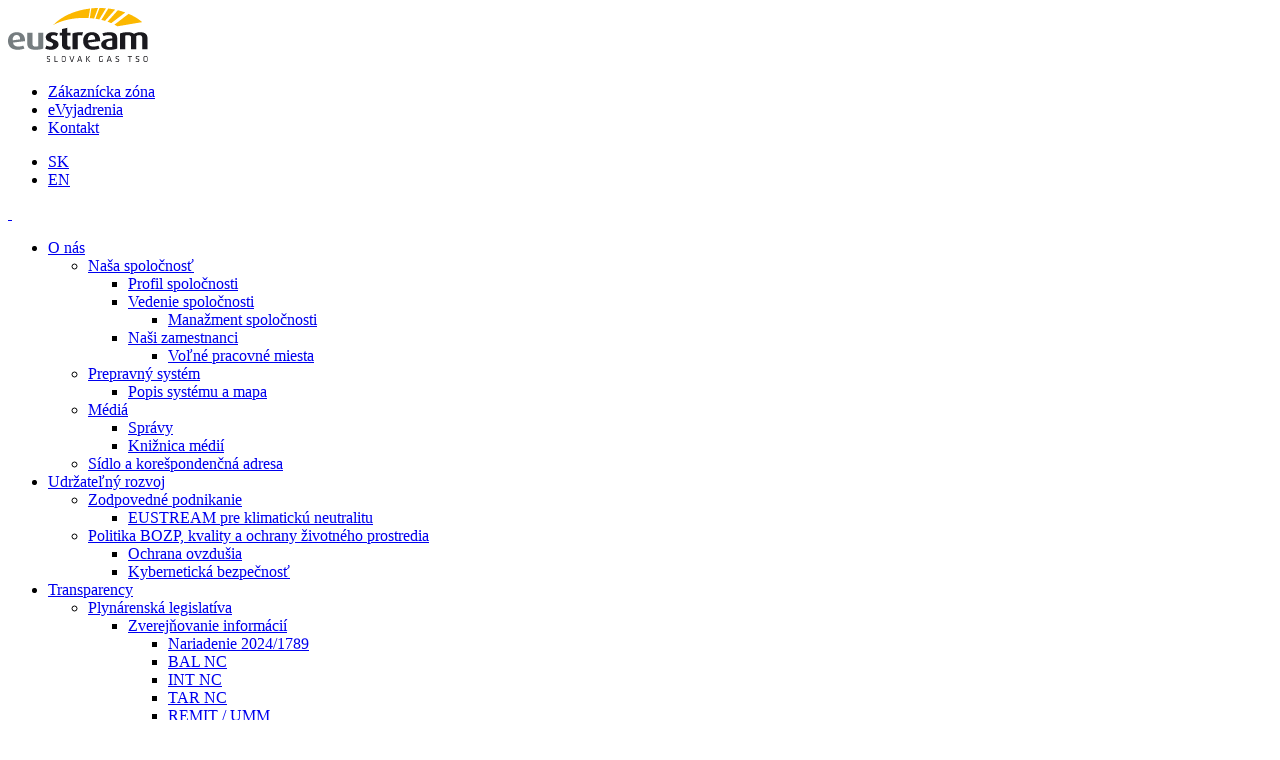

--- FILE ---
content_type: text/html;charset=utf-8
request_url: https://www.eustream.sk/sk/o-nas/media/spravy/andreas-rau-stane-predsedom-predstavenstva-spolocnosti-eustream.html
body_size: 28256
content:
<!doctype html>
<html class="no-js pg-homepage" 
lang="sk-SK" data-browser-name="chrome" data-browser-version="131" data-device-type="desktop" data-device-os="macos catalina">
    <head>
        <meta http-equiv="X-UA-Compatible" content="IE=edge">
<meta charset="utf-8">
<meta name="viewport" content="width=device-width, initial-scale=1, shrink-to-fit=no">
<meta http-equiv="Content-type" content="text/html;charset=utf-8" />

<title>Andreas Rau sa stane predsedom predstavenstva spoločnosti Eustream | Eustream</title>
<meta name="description" content="" />
<meta name="author" content="Eustream" />
<meta name="developer" content="InterWay, a. s" />
<meta name="generator" content="Redakčný systém WebJET - www.interway.sk" />
<meta name="copyright" content="© 2021 eustream, a.s." />
<meta name="robots" content="index, follow" />

<meta property="og:title" content='' />
<meta property="og:description" content="" />
<meta property="og:url" content="http://www.eustream.sk/sk/o-nas/media/spravy/andreas-rau-stane-predsedom-predstavenstva-spolocnosti-eustream.html" />
<meta property="og:image" content="http://www.eustream.sk/templates/eusweb/assets/images/og-webjet.png" />
<meta property="og:site_name" content="Eustream" />
<meta property="og:type" content="website" />
<meta property="og:locale" content="sk-SK" />

<link rel="canonical" href="http://www.eustream.sk/sk/o-nas/media/spravy/andreas-rau-stane-predsedom-predstavenstva-spolocnosti-eustream.html" />

<link rel="icon" href="/templates/eusweb/assets/images/favicon.ico" type="image/x-icon" />

<link href="/components/_common/combine.jsp?t=css&amp;f=/templates/eusweb/assets/css/shame.css,/templates/eustream/eusweb/assets/css/bootstrap.min.css,/templates/eustream/eusweb/assets/css/ninja.css,&amp;v=1768200049427&amp;lng=sk" rel="stylesheet" type="text/css"/><script src="/components/_common/combine.jsp?t=js&amp;f=/templates/eusweb/assets/js/plugins/jquery.min.js,/templates/eusweb/assets/js/plugins/jquery.cookie.js,/templates/eusweb/assets/js/plugins/modernizr-custom.js,/templates/eusweb/assets/js/plugins/bootstrap.bundle.min.js,/templates/eusweb/assets/js/plugins/slick.min.js,/templates/eusweb/assets/js/global-functions.min.js,/templates/eusweb/assets/js/ninja.min.js,/components/_common/javascript/page_functions.js.jsp&amp;v=1768200049427&amp;lng=sk" type="text/javascript"></script></head>
    <body>

    <div class="ly-page-wrapper">

            <header class="ly-header">
<div class="header-top">
<div class="header-logo"><a href="/"><img alt="eustream logo" src="/templates/eustream/eusweb/assets/images/logo.svg" width="140" /></a></div>

<div class="header-acctions">
<div class="list">
<ul>
	<li><a class="arrow-icon" href="https://tis.eustream.sk/sk/zakaznicka-zona/zakaznicka-zona.html" onclick="return openTargetBlank(this, event)">Zákaznícka zóna</a></li>
	<li><a class="arrow-icon" href="https://evyjadrenia.eustream.sk/sk/" onclick="return openTargetBlank(this, event)">eVyjadrenia</a></li>
	<li><a class="arrow-icon" href="/sk/o-nas/kontakt/">Kontakt</a></li>
</ul>
</div>

<div class="lang sk">

<ul class="navbar-nav other-languages">

   <li class="nav-item">
      <a class="nav-link" href="/sk/o-nas/media/spravy/andreas-rau-stane-predsedom-predstavenstva-spolocnosti-eustream.html">SK</a>
   </li>

   <li class="nav-item">
      <a class="nav-link" href="/en/about-us/press/news/andreas-rau-become-chairman-board-directors-eustream.html">EN</a>
   </li>

</ul>

<div class="menu-mobile"><a class="menu-toggle" href="#">&nbsp;</a></div>
</div>
</div>
</div>

<div class="header-nav">
<div class="container">

   <ul id="menu" class="">
      <li class="open"><a href="/sk/o-nas/">O nás</a>
      <ul>
         <li><a href="/sk/o-nas/nasa-spolocnost/">Naša spoločnosť</a>
         <ul>
            <li><a href="/sk/o-nas/profil-spolocnosti/">Profil spoločnosti</a></li>
            <li><a href="/sk/o-nas/vedenie-spolocnosti/">Vedenie spoločnosti</a>
            <ul>
               <li><a href="/sk/o-nas/nasa-spolocnost/vedenie-spolocnosti/manazment-spolocnosti/">Manažment spoločnosti</a></li>
            </ul>
            </li>
            <li><a href="/sk/o-nas/nasa-spolocnost/nasi-zamestnanci/">Naši zamestnanci</a>
            <ul>
               <li class="externalLink"><a href="/sk/o-nas/nasa-spolocnost/zamestnanci/kariera/" onclick="return openTargetBlank(this, event)">Voľné pracovné miesta</a></li>
            </ul>
            </li>
         </ul>
         </li>
         <li><a href="/sk/o-nas/prepravny-system/">Prepravný systém</a>
         <ul>
            <li><a href="/sk/o-nas/prepravny-system/popis-systemu-mapa/">Popis systému a mapa</a></li>
         </ul>
         </li>
         <li class="open"><a href="javascript:void(0)">Médiá</a>
         <ul>
            <li class="open"><a href="/sk/o-nas/media/spravy/">Správy</a></li>
            <li><a href="/sk/o-nas/media/kniznica-medii/">Knižnica médií</a></li>
         </ul>
         </li>
         <li><a href="/sk/o-nas/kontakt/">Sídlo a korešpondenčná adresa</a></li>
      </ul>
      </li>
      <li><a href="/sk/udrzatelny-rozvoj/">Udržateľný rozvoj</a>
      <ul>
         <li><a href="/sk/udrzatelny-rozvoj/zodpovedne-podnikanie/">Zodpovedné podnikanie</a>
         <ul>
            <li><a href="/sk/udrzatelny-rozvoj/zodpovedne-podnikanie/eustream-klimaticku-neutralitu/">EUSTREAM pre klimatickú neutralitu</a></li>
         </ul>
         </li>
         <li><a href="/sk/udrzatelny-rozvoj/zodpovedne-podnikanie/politika-bozp-kvality-ochrany-zivotneho-prostredia/">Politika BOZP, kvality a ochrany životného prostredia</a>
         <ul>
            <li><a href="/sk/udrzatelny-rozvoj/zodpovedne-podnikanie/politika-bozp-kvality-ochrany-zivotneho-prostredia/ochrana-ovzdusia/">Ochrana ovzdušia</a></li>
            <li><a href="/sk/udrzatelny-rozvoj/zodpovedne-podnikanie/kyberneticka-bezpecnost/">Kybernetická bezpečnosť</a></li>
         </ul>
         </li>
      </ul>
      </li>
      <li><a href="/sk/transparency/">Transparency</a>
      <ul>
         <li><a href="/sk/transparency/plynarenska-legislativa/">Plynárenská legislatíva</a>
         <ul>
            <li><a href="/sk/transparency/plynarenska-legislativa/zverejnovanie-informacii/">Zverejňovanie informácií</a>
            <ul>
               <li><a href="/sk/transparency/plynarenska-legislativa/zverejnovanie-informacii/nariadenie-2024/1789/">Nariadenie 2024&#47;1789</a></li>
               <li><a href="/sk/transparency/plynarenska-legislativa/bal-nc/">BAL NC</a></li>
               <li><a href="/sk/transparency/plynarenska-legislativa/int-nc/">INT NC</a></li>
               <li><a href="/sk/transparency/plynarenska-legislativa/tar-nc/">TAR NC</a></li>
               <li><a href="/sk/transparency/plynarenska-legislativa/remit/-umm/">REMIT &#47; UMM</a></li>
               <li><a href="/sk/transparency/plynarenska-legislativa/standardy-kvality/">Štandardy kvality</a></li>
            </ul>
            </li>
            <li><a href="/sk/transparency/plynarenska-legislativa/remit-umm/">REMIT - UMM</a></li>
            <li><a href="/sk/transparency/program-suladu/">Program súladu</a></li>
         </ul>
         </li>
         <li><a href="/sk/transparency/obchodne-prevadzkove-udaje/obchodne-prevadzkove-udaje.html">Obchodné a prevádzkové údaje</a>
         <ul>
            <li class="externalLink"><a href="/sk/transparency/obchodne-prevadzkove-udaje/kapacity/kapacity.html" onclick="return openTargetBlank(this, event)">Kapacity</a></li>
            <li class="externalLink"><a href="/sk/transparency/obchodne-prevadzkove-udaje/odstavky/" onclick="return openTargetBlank(this, event)">Odstávky</a></li>
            <li class="externalLink"><a href="/sk/transparency/obchodne-prevadzkove-udaje/nominacie/" onclick="return openTargetBlank(this, event)">Nominácie</a></li>
            <li class="externalLink"><a href="/sk/transparency/obchodne-prevadzkove-udaje/toky/" onclick="return openTargetBlank(this, event)">Toky</a></li>
            <li class="externalLink"><a href="/sk/transparency/obchodne-prevadzkove-udaje/ine/" onclick="return openTargetBlank(this, event)">Iné údaje</a></li>
         </ul>
         </li>
         <li><a href="/sk/transparency/rozvoj-siete/">Rozvoj siete</a>
         <ul>
            <li><a href="/sk/transparency/rozvoj-siete/plany-rozvoja-siete/">Plány rozvoja siete</a></li>
            <li><a href="/sk/transparency/rozvoj-siete/posudenie-dopytu-ucastnikov-trhu/">Posúdenie dopytu účastníkov trhu</a>
            <ul>
               <li><a href="/sk/prepravna-siet/rozvoj-siete/projekty-prirastkovej-kapacity/posudenie-dopytu-ucastnikov-trhu-formular/">Posúdenie dopytu účastníkov trhu (formulár)</a></li>
            </ul>
            </li>
            <li><a href="/sk/transparency/rozvoj-siete/projekty-prirastkovej-kapacity/">Projekty prírastkovej kapacity</a>
            <ul>
               <li><a href="/sk/transparency/rozvoj-siete/projekty-prirastkovej-kapacity/pl-sk-interconnector/">PL-SK Interconnector</a></li>
               <li class="externalLink"><a href="/sk/transparency/rozvoj-siete/projekty-prirastkovej-kapacity/eastring/" onclick="return openTargetBlank(this, event)">Eastring</a></li>
               <li><a href="/sk/transparency/rozvoj-siete/projekty-prirastkovej-kapacity/ukoncene/">Ukončené</a></li>
            </ul>
            </li>
            <li><a href="/sk/transparency/rozvoj-siete/projekty-energetickej-transformacie/">Projekty energetickej transformácie</a></li>
         </ul>
         </li>
         <li><a href="/sk/transparency/verejne-konzultacie/">Verejné konzultácie</a>
         <ul>
            <li><a href="/sk/transparency/verejne-konzultacie/prebiehajuce/">Prebiehajúce</a></li>
            <li><a href="/sk/transparency/verejne-konzultacie/ukoncene/">Ukončené</a></li>
         </ul>
         </li>
         <li><a href="/sk/transparency/obstaravanie/">Obstarávanie</a>
         <ul>
            <li><a href="/sk/transparency/obstaravanie/verejne-obstaravanie/">Verejné obstarávanie</a></li>
            <li><a href="/sk/transparency/obstaravanie/obchodne-verejne-sutaze/obchodne-verejne-sutaze-2.html">Obchodné verejné súťaže</a></li>
            <li><a href="/sk/transparency/obstaravanie/vseobecne-obchodne-podmienky/">Všeobecné obchodné podmienky</a></li>
            <li><a href="/sk/transparency/obstaravanie/ine/">Iné&#47;Odpredaj majetku</a></li>
         </ul>
         </li>
      </ul>
      </li>
      <li><a href="/sk/produkty-sluzby/">Produkty a služby</a>
      <ul>
         <li><a href="/sk/produkty-sluzby/preprava/">Preprava</a>
         <ul>
            <li><a href="/sk/produkty-sluzby/preprava/pristup-do-prepravnej-siete/">Prístup do prepravnej siete</a></li>
            <li><a href="/sk/produkty-sluzby/preprava/tarify-online-vypocet-ceny/">Tarify a online výpočet ceny</a></li>
            <li><a href="/sk/produkty-sluzby/preprava/technicke-podmienky/">Technické podmienky</a></li>
            <li><a href="/sk/produkty-sluzby/preprava/title-transfer/">Title Transfer</a></li>
            <li><a href="/sk/produkty-sluzby/preprava/konverzia-kapacity/">Konverzia kapacity</a></li>
         </ul>
         </li>
         <li><a href="/sk/produkty-sluzby/vyvazovanie/">Vyvažovanie</a>
         <ul>
            <li><a href="/sk/produkty-sluzby/vyvazovanie/vyvazovacie-opatrenia/">Vyvažovacie opatrenia</a></li>
            <li><a href="/sk/produkty-sluzby/vyvazovanie/vyvazovacie-usmernenia/">Vyvažovacie usmernenia</a></li>
         </ul>
         </li>
         <li><a href="/sk/produkty-sluzby/ine/">Iné</a>
         <ul>
            <li><a href="/sk/produkty-sluzby/ine/eic-kody/">EIC kódy</a></li>
            <li><a href="/sk/produkty-sluzby/ine/pripojenie-k-prepravnej-sieti/">Pripojenie k prepravnej sieti</a></li>
         </ul>
         </li>
         <li><a href="/sk/produkty-sluzby/na-stiahnutie/">Na stiahnutie</a>
         <ul>
            <li><a href="/sk/produkty-sluzby/na-stiahnutie/zmluvne-dokumenty/">Zmluvné dokumenty</a></li>
            <li><a href="/sk/produkty-sluzby/na-stiahnutie/cenove-dokumenty/">Ceny a tarify</a></li>
            <li><a href="/sk/produkty-sluzby/na-stiahnutie/komunikacne-dokumenty/">Dokumenty pre výmenu dát</a></li>
         </ul>
         </li>
      </ul>
      </li>
      <li><a href="/sk/investori/">Investori</a>
      <ul>
         <li><a href="/sk/investori/akcionari/">Akcionári</a></li>
         <li><a href="/sk/investori/financne-informacie/">Finančné informácie</a>
         <ul>
            <li><a href="/sk/investori/financne-informacie/vyrocne-spravy/">Výročné správy</a></li>
            <li><a href="/sk/investori/financne-informacie/polrocne-spravy/">Polročné správy</a></li>
            <li><a href="/sk/investori/financne-informacie/ratingy/">Ratingy</a></li>
         </ul>
         </li>
         <li><a href="/sk/investori/dlhopisy/">Dlhopisy</a></li>
         <li><a href="/sk/investori/povinne-zverejnovane-informacie/">Povinne zverejňované informácie</a></li>
         <li><a href="/sk/investori/oznamy/">Oznamy</a></li>
      </ul>
      </li>
   </ul>



</div>
</div>
</header><div class="md-breadcrumb-wrapper">
                <div class="md-breadcrumb">
                    <div class="md-breadcrumb-items">
                        <a href='/sk/'>SK</a> <span>/</span> <a href='/sk/o-nas/'>O nás</a> <span>/</span> Médiá <span>/</span> <a href='/sk/o-nas/media/spravy/'>Správy</a> <span>/</span> Andreas Rau sa stane predsedom predstavenstva spoločnosti Eustream</div>
                </div>
            </div>

            <div class="container-fuid">

                <main class="ly-content-wrapper">

                    <div class="ly-content ly-content-side-menu">
                     <div class="news-menu-container container">
                        <div class="row">
                        
                           <div class="md-side-navigation col-md-12 col-lg-3">
                              
   <ul id="side-menu" class="">
      <li><a href="/sk/o-nas/nasa-spolocnost/">Naša spoločnosť</a>
      <ul>
         <li><a href="/sk/o-nas/profil-spolocnosti/">Profil spoločnosti</a></li>
         <li><a href="/sk/o-nas/vedenie-spolocnosti/">Vedenie spoločnosti</a>
         <ul>
            <li><a href="/sk/o-nas/nasa-spolocnost/vedenie-spolocnosti/manazment-spolocnosti/">Manažment spoločnosti</a></li>
         </ul>
         </li>
         <li><a href="/sk/o-nas/nasa-spolocnost/nasi-zamestnanci/">Naši zamestnanci</a>
         <ul>
            <li class="externalLink"><a href="/sk/o-nas/nasa-spolocnost/zamestnanci/kariera/" onclick="return openTargetBlank(this, event)">Voľné pracovné miesta</a></li>
         </ul>
         </li>
      </ul>
      </li>
      <li><a href="/sk/o-nas/prepravny-system/">Prepravný systém</a>
      <ul>
         <li><a href="/sk/o-nas/prepravny-system/popis-systemu-mapa/">Popis systému a mapa</a></li>
      </ul>
      </li>
      <li class="open"><a href="javascript:void(0)">Médiá</a>
      <ul>
         <li class="open"><a href="/sk/o-nas/media/spravy/">Správy</a></li>
         <li><a href="/sk/o-nas/media/kniznica-medii/">Knižnica médií</a></li>
      </ul>
      </li>
      <li><a href="/sk/o-nas/kontakt/">Sídlo a korešpondenčná adresa</a></li>
   </ul>


</div>

                                 <div class="news-detail-container col-md-12 col-lg-9 newsRead">

                              <p class="publish-date">
                                    30.06.2011</p>
                              <h1>Andreas Rau sa stane predsedom predstavenstva spoločnosti Eustream</h1>
                            
                            <div style="text-align: left">Predsedom predstavenstva spoločnosti eustream, a.s. (Eustream) sa 1.&nbsp;júla 2011&nbsp;stane Andreas Rau. Na&nbsp;najvyššom poste strieda Antoina Jourdaina, ktorý bude naďalej v&nbsp;predstavenstve pôsobiť ako jeho riadny člen. <br />
<br />
Obaja páni sa zhodli, že nadchádzajúce obdobie je pre&nbsp;Eustream kľúčové. V&nbsp;zmysle tretieho energetického balíčka sa musí úplne osamostatniť od&nbsp;materskej spoločnosti SPP. <br />
<br />
<i>„Proces unbundlingu beží na&nbsp;plné obrátky, čo znamená, že už o&nbsp;niekoľko mesiacov bude Eustream plne vybaveným a&nbsp;nezávislým prevádzkovateľom prepravnej siete s&nbsp;vlastnými podpornými funkciami, ako sú ľudské zdroje, IT a&nbsp;financie. Čakajú nás ďalšie veľké výzvy, predovšetkým práca na&nbsp;medzinárodných projektoch plynovodných prepojení v&nbsp;rámci koridoru Sever-Juh.“, </i>povedal nový predseda predstavenstva Eustreamu Andreas Rau. <br />
<br />
Projekt prepojenia s&nbsp;Maďarskom pokračuje intenzívnymi rokovaniami s&nbsp;maďarskými partnermi o&nbsp;príprave výstavby a&nbsp;v&nbsp;rámci projektu poľsko-slovenského plynovodného prepojenia sa pripravuje štúdia uskutočniteľnosti. Oba projekty sú kľúčové pre&nbsp;prepojenie prepravných systémov krajín V4. <i>„Prepojenia existujúcich sietí a&nbsp;možnosť napojenia na&nbsp;vznikajúce prepravné systémy vníma Eustream ako prínos v&nbsp;medzinárodnom a&nbsp;bezpečnostnom kontexte. Diverzifikujeme trasy a&nbsp;posilňujeme bezpečnosť celého stredoeurópskeho regiónu, čo má podporu vlád zainteresovaných krajín aj Európskej únie, ktorá projekty podporuje aj finančne“, </i>dodal doterajší predseda predstavenstva, Antoine Jourdain. <br />
<br />
Eustream, rovnako ako materská spoločnosť SPP, uplatňuje na&nbsp;základe dohody medzi akcionármi SPP princíp pravidelného ročného striedania vo&nbsp;funkcii predsedu predstavenstva. Personálne zmeny boli schválené na&nbsp;riadnom valnom zhromaždení, ktoré sa uskutočnilo 11.&nbsp;mája 2011.&nbsp;Okrem zmeny v&nbsp;predstavenstve valné zhromaždenie odsúhlasilo aj zmenu na&nbsp;poste podpredsedu dozornej rady, kde Georg Friedrich Rosenstock nahrádza Thierryho Kalfona. <br />
</div><a class="btn btn-news" href="/sk/o-nas/media/spravy/">Všetky správy</a>
                            
                           </div>
                           
                        </div>
                     </div>

                    </div><!--/.ly-content-->

                </main><!--/.ly-content-wrapper-->
                


























<div class="md-cookie-bar">
    <div class="cookies-bar-wrapper cookies-top">
        <div class="cookies-bar">
            <h2>Táto web stránka používá cookies</h2>
            <p>Táto stránka používa len nutné cookies. Prečítajte si informácie o tom, ako ich používame.
<br>
<a href=https://www.eustream.sk/files/sk/impressum/ochrana-osobnych-udajov/eus_gdpr_spracuvanie-cookies.pdf style="color:blue; text-decoration:none;">Spracúvanie cookies</a></p>
            <div class="bottom-buttons">
                <a href="javascript:void(0);" class="btn btn-akcept btn-primary" data-acceptall="yes">
                    Rozumiem
                </a>
                <a href="javascript:void(0);" class="btn btn-reject btn-primary" data-rejectall="yes">
                    Zamietnuť všetko
                </a>
                <a href="javascript:void(0);" class="btn more btn-secondary showHideBlock">
                    Zobraziť detail
                </a>
            </div>

        </div>
    </div>
    <div class="cookies-list">

    </div>
</div>
<div class="cb-overlay"></div>
<script type="text/javascript" src="/components/_common/javascript/jquery.cookie.js"></script>
<script type="text/javascript">
    function initFunctions(){
        var cookiesList = $(".cookies-list");
        var contentLoaded = false;
        $("div.md-cookie-bar .btn-akcept, div.md-cookie-bar .btn-reject").on("click", function () {
            $(".cookies-bar-wrapper, div.cookies-list").hide();

            var cookieList = document.cookie.split(/;\s*/);
            for (var J = cookieList.length - 1; J >= 0; --J) {
                var cookieName = cookieList[J].replace(/\s*(\w+)=.+$/, "$1");
                eraseCookie(cookieName);
            }

            var rels = [];

            $.cookie("cookies-gdpr-policy", "saved", {path: '/', expires: 365});

            var selector = "div.cookies-list input[type=checkbox]";
            //ak na Acku nie je data element acceptAll musime vybrat len zaskrtnute
            if ("yes" !== $(this).data("acceptall")) selector += ":checked";

            var inputCheckbox = $(selector);

            rels = inputCheckbox.map(function () {
                return $(this).attr("data-rel");
            }).toArray();

            if ("yes" === $(this).data("acceptall")) {
                var cookieClassification = "nutne";
                rels = [];

                $.each(cookieClassification.split(","), function(index, item) {
                    rels.push(item);
                });
            }
            var logAccept = true;
            if ("yes" === $(this).data("rejectall")) {
                rels = [];
                rels.push("nutne");
                logAccept = false;
            }

            var categories = rels.join("_")
            $.cookie("enableCookieCategory", categories, {path: '/', expires: 365});

            if (typeof window.dataLayer != "undefined") {
                try {
                    gtag('consent', 'update', gtagGetConsentJson(categories));
                    dataLayer.push({'event': 'consent-update'});
                } catch (e) {}
            }

            if (logAccept===false) {
                categories = "nutne";
            }
            $.ajax({
                url: "/components/gdpr/cookie_save_ajax.jsp",
                method: "post",
                data: {
                    categories: categories
                },
                success: function() {
                    
                    window.location.reload();
                    
                }
            });
        });

        $("a.cookies-settings").on("click", function () {
            if (cookiesList.is(":visible") !== true) {
                cookiesList.show();
            }
            var cookies = $.cookie("enableCookieCategory");
            var cookie = cookies.split("_");
            $.each(cookie, function (i, v) {
                $("input#checkboxAccept-" + v).attr("checked", "checked");
            });
            return false;
        });
        $("a.nav-link").on("click", function(){
            $("a.nav-link").attr("aria-selected", "false");
            $(this).attr("aria-selected", "true");
        });
        $(".resp-tabs-list li").on("click", function () {
            $(".resp-tabs-container .resp-tab-content").hide();
            $(".resp-tabs-list li").removeClass("resp-tab-active");
            $(this).addClass("resp-tab-active");
            $($(this).find('a').attr("data-href")).fadeIn();
        });
        $(".cookies-list-menu a").on("click", function () {
            $(".cookies-list-content").hide();
            $(".cookies-list-menu li").removeClass("active");
            $(".cookies-list-menu li a").attr("aria-selected", "false");
            $(this).attr("aria-selected", "true").parent().addClass("active");
            $($(this).attr("data-href")).show();
        });
        $(".showHideBlock, div.cookies-list span.close").on("click", function () {
            if (cookiesList.is(":visible") === true) {
                $("div.cookies-top a.btn.more").text('Zobraziť detaily');
                cookiesList.hide();
                if ($.cookie("cookies-gdpr-policy") != null) {
                    $("div.cookies-top").hide();
                } else {
                    $("div.cookies-top").show();
                }
            } else {
                //$("div.cookies-top a.btn.more").text('Skryť detaily');
                if(!contentLoaded){
                    $.get("/components/gdpr/cookie_bar_ajax.jsp", function(data){
                        cookiesList.append(data);
                        $(".btn-akcept").attr('data-acceptall', 'no')
                        initFunctions();
                        contentLoaded = true;
                    });
                } else {
                    setTimeout(function () {
                        cookiesList.show();
                        $("div.cookies-top").hide();
                    }, 1)
                }
                cookiesList.show();
                $("div.cookies-top").hide();
            }
        });
    }
    $(function () {
        initFunctions();
        if ($.cookie("cookies-gdpr-policy") != null) {
            $(".cookies-bar-wrapper").hide();
        } else {
            $(".cookies-bar-wrapper").show();
        }
        $(".cookies-list").hide();
    });

    function eraseCookie(cookieName) {
        var domain = document.domain;
        var domain2 = document.domain.replace(/^www\./, "");
        var domain3 = document.domain.replace(/^(\w+\.)+?(\w+\.\w+)$/, "$2");
        var pathNodes = location.pathname.split("/").map(function (pathWord) {
            return '/' + pathWord;
        });
        var cookPaths = [""].concat(pathNodes.map(function (pathNode) {
            if (this.pathStr) {
                this.pathStr += pathNode;
            }
            else {
                this.pathStr = "; path=";
                return (this.pathStr + pathNode);
            }
            return (this.pathStr);
        }));

        (eraseCookie = function (cookieName) {
            cookPaths.forEach(function (pathStr) {
                document.cookie = cookieName + "=" + pathStr + "; expires=Thu, 01-Jan-1970 00:00:01 GMT;";
                document.cookie = cookieName + "=" + pathStr + "; domain=" + domain + "; expires=Thu, 01-Jan-1970 00:00:01 GMT;";
                document.cookie = cookieName + "=" + pathStr + "; domain=" + domain2 + "; expires=Thu, 01-Jan-1970 00:00:01 GMT;";
                document.cookie = cookieName + "=" + pathStr + "; domain=" + domain3 + "; expires=Thu, 01-Jan-1970 00:00:01 GMT;";
            });
        })(cookieName);
    }
</script>
<link rel="stylesheet" href="/components/gdpr/style.css">


<footer class="ly-footer" id="blindBlock-footer">
<div class="container">
<div class="row">
<div class="footer-column footer-column-left col-md-12 col-lg-6">
<ul class="footer-socials">
	<li><a class="linkedin-icon" href="https://www.linkedin.com/company/eustream-a.s./" onclick="return openTargetBlank(this, event)">LinkedIn</a></li>
	<li><a class="twitter-icon" href="https://twitter.com/eustream_tso" onclick="return openTargetBlank(this, event)">Twitter</a></li>
</ul>

<div class="footer-list">
<ul>
	<li class="building-icon"><a href="/sk/o-nas/kontakt/" onclick="return openTargetBlank(this, event)">eustream, a.s., Votrubova 11/A, 821&nbsp;09&nbsp;Bratislava</a></li>
	<li class="phone-icon"><a href="/sk/o-nas/kontakt/">+421 2&nbsp;6250&nbsp;7111</a></li>
</ul>
</div>
</div>

<div class="footer-column footer-column-right col-md-12 col-lg-6">
<div>
<ul>
	<li><a class="rss" href="/sk/aktuality.rss" onclick="return openTargetBlank(this, event)">RSS</a></li>
	<li><a class="arrow-icon" href="/sk/impressum/">Impressum</a></li>
	<li class="copyright">Copyright &copy; 2026</li>
</ul>
</div>

<div class="footer-logo-wrapper">
<p><a href="http://www.spnz.sk/" onclick="return openTargetBlank(this, event)"><img alt="logo" src="/templates/eustream/eusweb/assets/images/SPNZ_SK.png" width="61" /></a> <a href="http://www.entsog.eu/" onclick="return openTargetBlank(this, event)"><img alt="logo" src="/templates/eustream/eusweb/assets/images/logo1.png" width="62" /></a> <a href="https://www.gie.eu/" onclick="return openTargetBlank(this, event)"><img alt="GIE" height="34" src="/images/sk/system/paticka/logo-gie.png?v=1632816803" width="88" /></a></p>
</div>
</div>
</div>
</div>
</footer></div><!--/.container-->

        </div> <!--/.ly-page-wrapper-->

    </body>
</html>